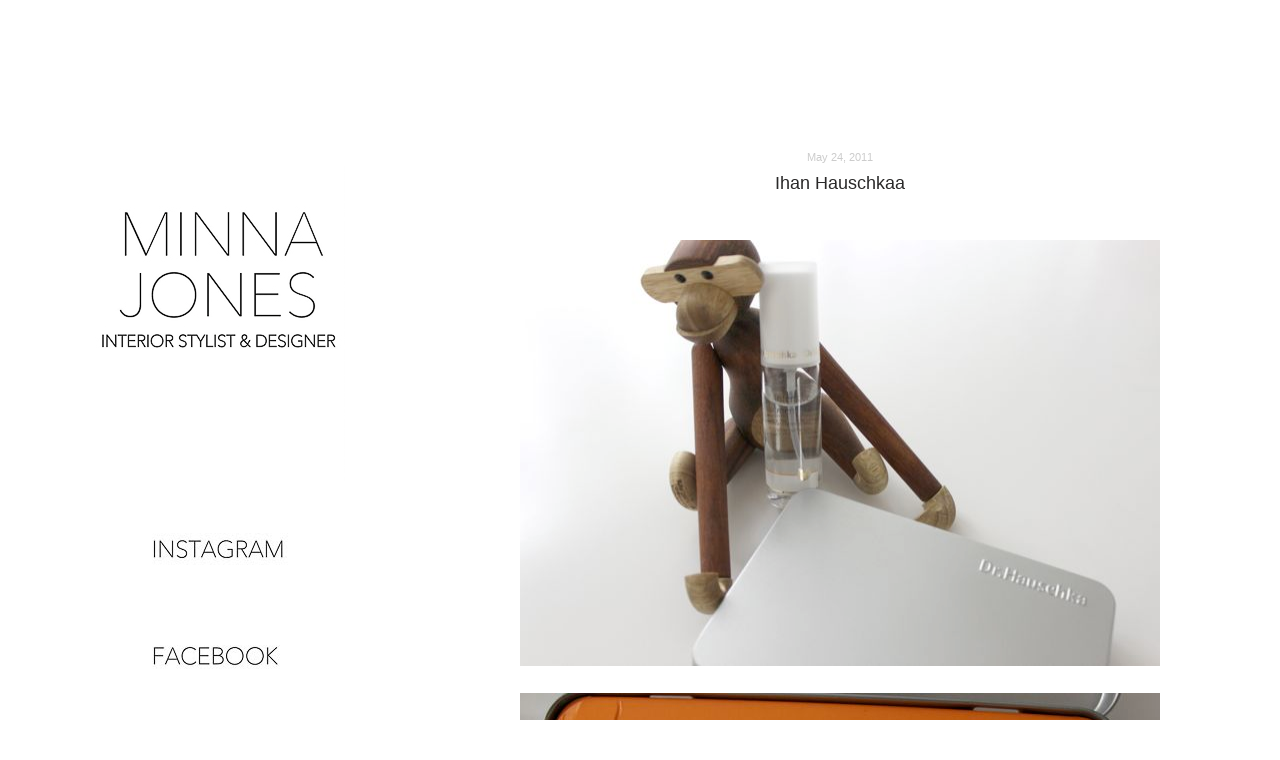

--- FILE ---
content_type: text/html; charset=UTF-8
request_url: http://www.minnajones.com/2011/05/ihan-hauschkaa.html
body_size: 13671
content:
<!DOCTYPE html>
<html class='v2' dir='ltr' xmlns='http://www.w3.org/1999/xhtml' xmlns:b='http://www.google.com/2005/gml/b' xmlns:data='http://www.google.com/2005/gml/data' xmlns:expr='http://www.google.com/2005/gml/expr'>
<head>
<link href='https://www.blogger.com/static/v1/widgets/335934321-css_bundle_v2.css' rel='stylesheet' type='text/css'/>
<meta content='width=1100' name='viewport'/>
<meta content='text/html; charset=UTF-8' http-equiv='Content-Type'/>
<meta content='blogger' name='generator'/>
<link href='http://www.minnajones.com/favicon.ico' rel='icon' type='image/x-icon'/>
<link href='http://www.minnajones.com/2011/05/ihan-hauschkaa.html' rel='canonical'/>
<link rel="alternate" type="application/atom+xml" title="Minna Jones - Atom" href="http://www.minnajones.com/feeds/posts/default" />
<link rel="alternate" type="application/rss+xml" title="Minna Jones - RSS" href="http://www.minnajones.com/feeds/posts/default?alt=rss" />
<link rel="service.post" type="application/atom+xml" title="Minna Jones - Atom" href="https://www.blogger.com/feeds/7380181807282693938/posts/default" />

<link rel="alternate" type="application/atom+xml" title="Minna Jones - Atom" href="http://www.minnajones.com/feeds/6404105196142350037/comments/default" />
<!--Can't find substitution for tag [blog.ieCssRetrofitLinks]-->
<link href='https://blogger.googleusercontent.com/img/b/R29vZ2xl/AVvXsEj1kG9GSYzXkC3egvXm-OZHZH-4QqUQArQVolVoY2shTv4AgL4g_qSF2UUZ03DhN4s8LKtAKTVcJIpI0AeuqPARtSuXwLqWmcY8eNiK6SbhVRa56db601k9eEdgmCEYPvcTWjTWfSGgimx0/s640/IMG_7294.jpg' rel='image_src'/>
<meta content='http://www.minnajones.com/2011/05/ihan-hauschkaa.html' property='og:url'/>
<meta content='Ihan Hauschkaa' property='og:title'/>
<meta content='   Minulle tupsahti postissa Dr. Hausckan tuotteita. Hetki piti ravistella tuota pikku palloa hartioiden välissä, sitten muistin Lilyn testi...' property='og:description'/>
<meta content='https://blogger.googleusercontent.com/img/b/R29vZ2xl/AVvXsEj1kG9GSYzXkC3egvXm-OZHZH-4QqUQArQVolVoY2shTv4AgL4g_qSF2UUZ03DhN4s8LKtAKTVcJIpI0AeuqPARtSuXwLqWmcY8eNiK6SbhVRa56db601k9eEdgmCEYPvcTWjTWfSGgimx0/w1200-h630-p-k-no-nu/IMG_7294.jpg' property='og:image'/>
<title>Minna Jones: Ihan Hauschkaa</title>
<style id='page-skin-1' type='text/css'><!--
/*
-----------------------------------------------
Blogger Template Style
Name:     Simple
Designer: Josh Peterson
URL:      www.noaesthetic.com
----------------------------------------------- */
/* Variable definitions
====================
<Variable name="keycolor" description="Main Color" type="color" default="#66bbdd"/>
<Group description="Page Text" selector="body">
<Variable name="body.font" description="Font" type="font"
default="normal normal 12px Arial, Tahoma, Helvetica, FreeSans, sans-serif"/>
<Variable name="body.text.color" description="Text Color" type="color" default="#222222"/>
</Group>
<Group description="Backgrounds" selector=".body-fauxcolumns-outer">
<Variable name="body.background.color" description="Outer Background" type="color" default="#66bbdd"/>
<Variable name="content.background.color" description="Main Background" type="color" default="#ffffff"/>
<Variable name="header.background.color" description="Header Background" type="color" default="transparent"/>
</Group>
<Group description="Links" selector=".main-outer">
<Variable name="link.color" description="Link Color" type="color" default="#2288bb"/>
<Variable name="link.visited.color" description="Visited Color" type="color" default="#888888"/>
<Variable name="link.hover.color" description="Hover Color" type="color" default="#33aaff"/>
</Group>
<Group description="Blog Title" selector=".header h1">
<Variable name="header.font" description="Font" type="font"
default="normal normal 60px Arial, Tahoma, Helvetica, FreeSans, sans-serif"/>
<Variable name="header.text.color" description="Title Color" type="color" default="#3399bb" />
</Group>
<Group description="Blog Description" selector=".header .description">
<Variable name="description.text.color" description="Description Color" type="color"
default="#777777" />
</Group>
<Group description="Tabs Text" selector=".tabs-inner .widget li a">
<Variable name="tabs.font" description="Font" type="font"
default="normal normal 14px Arial, Tahoma, Helvetica, FreeSans, sans-serif"/>
<Variable name="tabs.text.color" description="Text Color" type="color" default="#999999"/>
<Variable name="tabs.selected.text.color" description="Selected Color" type="color" default="#000000"/>
</Group>
<Group description="Tabs Background" selector=".tabs-outer .PageList">
<Variable name="tabs.background.color" description="Background Color" type="color" default="#f5f5f5"/>
<Variable name="tabs.selected.background.color" description="Selected Color" type="color" default="#eeeeee"/>
</Group>
<Group description="Post Title" selector="h3.post-title, .comments h4">
<Variable name="post.title.font" description="Font" type="font"
default="normal normal 22px Arial, Tahoma, Helvetica, FreeSans, sans-serif"/>
</Group>
<Group description="Date Header" selector=".date-header">
<Variable name="date.header.color" description="Text Color" type="color"
default="#2a2929"/>
<Variable name="date.header.background.color" description="Background Color" type="color"
default="transparent"/>
</Group>
<Group description="Post Footer" selector=".post-footer">
<Variable name="post.footer.text.color" description="Text Color" type="color" default="#666666"/>
<Variable name="post.footer.background.color" description="Background Color" type="color"
default="#f9f9f9"/>
<Variable name="post.footer.border.color" description="Shadow Color" type="color" default="#eeeeee"/>
</Group>
<Group description="Gadgets" selector="h2">
<Variable name="widget.title.font" description="Title Font" type="font"
default="normal bold 11px Arial, Tahoma, Helvetica, FreeSans, sans-serif"/>
<Variable name="widget.title.text.color" description="Title Color" type="color" default="#000000"/>
<Variable name="widget.alternate.text.color" description="Alternate Color" type="color" default="#999999"/>
</Group>
<Group description="Images" selector=".main-inner">
<Variable name="image.background.color" description="Background Color" type="color" default="#ffffff"/>
<Variable name="image.border.color" description="Border Color" type="color" default="#eeeeee"/>
<Variable name="image.text.color" description="Caption Text Color" type="color" default="#2a2929"/>
</Group>
<Group description="Accents" selector=".content-inner">
<Variable name="body.rule.color" description="Separator Line Color" type="color" default="#eeeeee"/>
<Variable name="tabs.border.color" description="Tabs Border Color" type="color" default="transparent"/>
</Group>
<Variable name="body.background" description="Body Background" type="background"
color="transparent" default="$(color) none repeat scroll top left"/>
<Variable name="body.background.override" description="Body Background Override" type="string" default=""/>
<Variable name="body.background.gradient.cap" description="Body Gradient Cap" type="url"
default="url(//www.blogblog.com/1kt/simple/gradients_light.png)"/>
<Variable name="body.background.gradient.tile" description="Body Gradient Tile" type="url"
default="url(//www.blogblog.com/1kt/simple/body_gradient_tile_light.png)"/>
<Variable name="content.background.color.selector" description="Content Background Color Selector" type="string" default=".content-inner"/>
<Variable name="content.padding" description="Content Padding" type="length" default="10px"/>
<Variable name="content.padding.horizontal" description="Content Horizontal Padding" type="length" default="10px"/>
<Variable name="content.shadow.spread" description="Content Shadow Spread" type="length" default="40px"/>
<Variable name="content.shadow.spread.webkit" description="Content Shadow Spread (WebKit)" type="length" default="5px"/>
<Variable name="content.shadow.spread.ie" description="Content Shadow Spread (IE)" type="length" default="10px"/>
<Variable name="main.border.width" description="Main Border Width" type="length" default="0"/>
<Variable name="header.background.gradient" description="Header Gradient" type="url" default="none"/>
<Variable name="header.shadow.offset.left" description="Header Shadow Offset Left" type="length" default="-1px"/>
<Variable name="header.shadow.offset.top" description="Header Shadow Offset Top" type="length" default="-1px"/>
<Variable name="header.shadow.spread" description="Header Shadow Spread" type="length" default="1px"/>
<Variable name="header.padding" description="Header Padding" type="length" default="30px"/>
<Variable name="header.border.size" description="Header Border Size" type="length" default="1px"/>
<Variable name="header.bottom.border.size" description="Header Bottom Border Size" type="length" default="1px"/>
<Variable name="header.border.horizontalsize" description="Header Horizontal Border Size" type="length" default="0"/>
<Variable name="description.text.size" description="Description Text Size" type="string" default="140%"/>
<Variable name="tabs.margin.top" description="Tabs Margin Top" type="length" default="0" />
<Variable name="tabs.margin.side" description="Tabs Side Margin" type="length" default="30px" />
<Variable name="tabs.background.gradient" description="Tabs Background Gradient" type="url"
default="url(//www.blogblog.com/1kt/simple/gradients_light.png)"/>
<Variable name="tabs.border.width" description="Tabs Border Width" type="length" default="1px"/>
<Variable name="tabs.bevel.border.width" description="Tabs Bevel Border Width" type="length" default="1px"/>
<Variable name="date.header.padding" description="Date Header Padding" type="string" default="inherit"/>
<Variable name="date.header.letterspacing" description="Date Header Letter Spacing" type="string" default="inherit"/>
<Variable name="date.header.margin" description="Date Header Margin" type="string" default="inherit"/>
<Variable name="post.margin.bottom" description="Post Bottom Margin" type="length" default="25px"/>
<Variable name="image.border.small.size" description="Image Border Small Size" type="length" default="2px"/>
<Variable name="image.border.large.size" description="Image Border Large Size" type="length" default="5px"/>
<Variable name="page.width.selector" description="Page Width Selector" type="string" default=".region-inner"/>
<Variable name="page.width" description="Page Width" type="string" default="auto"/>
<Variable name="main.section.margin" description="Main Section Margin" type="length" default="15px"/>
<Variable name="main.padding" description="Main Padding" type="length" default="15px"/>
<Variable name="main.padding.top" description="Main Padding Top" type="length" default="30px"/>
<Variable name="main.padding.bottom" description="Main Padding Bottom" type="length" default="30px"/>
<Variable name="paging.background"
color="transparent"
description="Background of blog paging area" type="background"
default="transparent none no-repeat scroll top center"/>
<Variable name="footer.bevel" description="Bevel border length of footer" type="length" default="0"/>
<Variable name="mobile.background.overlay" description="Mobile Background Overlay" type="string"
default="transparent none repeat scroll top left"/>
<Variable name="mobile.background.size" description="Mobile Background Size" type="string" default="auto"/>
<Variable name="mobile.button.color" description="Mobile Button Color" type="color" default="#ffffff" />
<Variable name="startSide" description="Side where text starts in blog language" type="automatic" default="left"/>
<Variable name="endSide" description="Side where text ends in blog language" type="automatic" default="right"/>
*/
/* Content
----------------------------------------------- */
body {
font: normal normal 11px Arial, Tahoma, Helvetica, FreeSans, sans-serif;
color: #2a2929;
background: transparent none repeat scroll top left;
}
html body .region-inner {
min-width: 0;
max-width: 100%;
width: auto;
text-align:center;
}
a:link {
text-decoration:none;
color: #393939;
}
a:visited {
text-decoration:none;
color: #393939;
}
a:hover {
text-decoration:underline;
color: #393939;
}
.body-fauxcolumn-outer .fauxcolumn-inner {
background: transparent none repeat scroll top left;
_background-image: none;
}
.body-fauxcolumn-outer .cap-top {
position: absolute;
z-index: 1;
height: 400px;
width: 100%;
background: transparent none repeat scroll top left;
}
.body-fauxcolumn-outer .cap-top .cap-left {
width: 100%;
background: transparent none repeat-x scroll top left;
_background-image: none;
}
margin-bottom: 8px;
}
.content-inner {
padding: 10px 40px;
}
.content-inner {
background-color: transparent;
}
/* Header
----------------------------------------------- */
.header-outer {
margin-left:200x;
text-align:center;
}
.Header h1 {
font: normal normal 10px 'Trebuchet MS',Trebuchet,Verdana,sans-serif;
color: #ffffff;
text-shadow: 0 0 0 rgba(0, 0, 0, .0);
text-align:center;
}
.Header h1 a {
color: #ffffff;
text-align:center;
}
.Header .description {
font-size: 18px;
color: #000000;
}
.header-inner .Header .titlewrapper {
padding: 20px 0;
}
.header-inner .Header .descriptionwrapper {
padding: 20 0;
}
/* Tabs
----------------------------------------------- */
.tabs-inner .section:first-child {
border-top: 0 solid transparent;
}
.tabs-inner .section:first-child ul {
margin-top: -1px;
border-top: 1px solid transparent;
border-left: 1px solid transparent;
border-right: 1px solid transparent;
}
.tabs-inner .widget ul {
background: transparent none repeat-x scroll 0 -800px;
_background-image: none;
border-bottom: 1px solid transparent;
margin-top: 0;
margin-left: -30px;
margin-right: -30px;
}
.tabs-inner .widget li a {
display: inline-block;
padding: .1em 1em;
font: normal normal 12px Arial, Tahoma, Helvetica, FreeSans, sans-serif;
color: #393939;
border-left: 1px solid transparent;
border-right: 1px solid transparent;
}
.tabs-inner .widget li:first-child a {
border-left: none;
}
.tabs-inner .widget li.selected a, .tabs-inner .widget li a:hover {
color: #393939;
background-color: #ffffff;
text-decoration: none;
}
/* Columns
----------------------------------------------- */
.main-outer {
border-top: 0 solid transparent;
border-bottom 1px solid #000000;
}
.fauxcolumn-left-outer .fauxcolumn-inner {
}
.fauxcolumn-right-outer .fauxcolumn-inner {
}
/* Headings
----------------------------------------------- */
h2 {
margin: 0 0 1em 0;
text-align:center;
font: normal normal 11px Arial, Tahoma, Helvetica, FreeSans, sans-serif;
color: #2a2929;
text-align:center;
}
/* Widgets
----------------------------------------------- */
.widget .zippy {
color: #2a2929;
}
.widget .popular-posts ul {
list-style: none;
text-align:center;
}
/* Posts
----------------------------------------------- */
.date-header span {
background-color: #ffffff;
color: #cccccc;
padding: 0.5px;
letter-spacing: 1.0;
margin: inherit;
text-align:center;
border-bottom 1px solid #000000;
}
.main-inner {
padding-top: 35px;
padding-bottom: 65px;
}
.main-inner .column-center-inner {
padding: 0 0;
}
.main-inner .column-center-inner .section {
margin: 0 1em;
}
.post {
margin: 0 0 120px;
padding bottom: 120px;
text-align:center;
}
h3.post-title, .comments h4 {
font: normal normal 18px Arial, Tahoma, Helvetica, FreeSans, sans-serif;
margin: .45em 0 0;
}
.post-body {
font-size: 110%;
line-height: 1.6;
position: relative;
}
.post-body img, .post-body .tr-caption-container, .Profile img, .Image img,
.BlogList .item-thumbnail img {
padding: 0.1px;
background: transparent;
border: 0.1px solid transparent;
}
.post-body img, .post-body .tr-caption-container {
padding: 0.1px;
}
.post-body .tr-caption-container {
color: transparent;
}
.post-body .tr-caption-container img {
padding: 0.1px;
background: transparent;
border: none;
}
.post-header {
margin: 0 0 2.1em;
line-height: 1.4;
font-size: 110%;
}
.post-footer {
margin: 3px -1px 0;
padding: 10px 30px;
color: #2a2929;
background-color: transparent;
border-bottom: 1px solid #000000;
line-height: 1.6;
font-size: 110%;
}
#comments .comment-author {
padding-top: 4.5em;
border-top: 1px solid transparent;
background-position: 0 1.5em;
}
#comments .comment-author:first-child {
padding-top: 2;
border-top: 2;
}
.avatar-image-container {
margin: .2em 0 0;
}
#comments .avatar-image-container img {
border: 0.5px solid transparent;
}
/* Comments
----------------------------------------------- */
.comments .comments-content .icon.blog-author {
background-repeat: no-repeat;
background-image: url([data-uri]);
}
.comments .comments-content .loadmore a {
border-top: 1px solid #2a2929;
border-bottom: 0.1px solid #000000;
}
.comments .comment-thread.inline-thread {
background-color: transparent;
}
.comments .continue {
border-top: 2px solid #2a2929;
}
/* Accents
---------------------------------------------- */
.section-columns td.columns-cell {
border-left: 1px solid transparent;
}
.blog-pager {
background: transparent url(//www.blogblog.com/1kt/simple/paging_dot.png) repeat-x scroll top center;
}
.blog-pager-older-link, .home-link,
.blog-pager-newer-link {
background-color: transparent;
padding: 2px;
}
.footer-outer {
line-height: 1.1px;
;
}
/* Mobile
----------------------------------------------- */
body.mobile  {
background-size: auto;
}
.mobile .body-fauxcolumn-outer {
background: transparent none repeat scroll top left;
}
.mobile .body-fauxcolumn-outer .cap-top {
background-size: 100% auto;
}
.mobile .content-outer {
-webkit-box-shadow: 0 0 3px rgba(0, 0, 0, .0);
box-shadow: 0 0 3px rgba(0, 0, 0, .0);
}
body.mobile .AdSense {
margin: 0 -0;
}
.mobile .tabs-inner .widget ul {
margin-left: 0;
margin-right: 0;
}
.mobile .post {
margin: 0;
}
.mobile .main-inner .column-center-inner .section {
margin: 0;
}
.mobile .date-header span {
padding: 0.1em 10px;
margin: 0 -10px;
}
.mobile h3.post-title {
margin: 0;
}
.mobile .blog-pager {
background: transparent none no-repeat scroll top center;
}
.mobile .footer-outer {
border-top: none;
}
.mobile .main-inner, .mobile .footer-inner {
background-color: transparent;
}
.mobile-index-contents {
color: #2a2929;
}
.mobile-link-button {
background-color: #393939;
}
.mobile-link-button a:link, .mobile-link-button a:visited {
color: #666666;
}
.mobile .tabs-inner .section:first-child {
border-top: none;
}
.mobile .tabs-inner .PageList .widget-content {
background-color: #ffffff;
color: #393939;
border-top: 1px solid transparent;
border-bottom: 1px solid transparent;
}
.mobile .tabs-inner .PageList .widget-content .pagelist-arrow {
border-left: 1px solid transparent;
}

--></style>
<style id='template-skin-1' type='text/css'><!--
body {
min-width: 1260px;
}
.content-outer, .content-fauxcolumn-outer, .region-inner {
min-width: 1260px;
max-width: 1260px;
_width: 1260px;
}
.main-inner .columns {
padding-left: 400px;
padding-right: 0px;
}
.main-inner .fauxcolumn-center-outer {
left: 400px;
right: 0px;
/* IE6 does not respect left and right together */
_width: expression(this.parentNode.offsetWidth -
parseInt("400px") -
parseInt("0px") + 'px');
}
.main-inner .fauxcolumn-left-outer {
width: 400px;
}
.main-inner .fauxcolumn-right-outer {
width: 0px;
}
.main-inner .column-left-outer {
width: 400px;
right: 100%;
margin-left: -400px;
}
.main-inner .column-right-outer {
width: 0px;
margin-right: -0px;
}
#layout {
min-width: 0;
}
#layout .content-outer {
min-width: 0;
width: 800px;
}
#layout .region-inner {
min-width: 0;
width: auto;
}
--></style>
<script type='text/javascript'>
        (function(i,s,o,g,r,a,m){i['GoogleAnalyticsObject']=r;i[r]=i[r]||function(){
        (i[r].q=i[r].q||[]).push(arguments)},i[r].l=1*new Date();a=s.createElement(o),
        m=s.getElementsByTagName(o)[0];a.async=1;a.src=g;m.parentNode.insertBefore(a,m)
        })(window,document,'script','https://www.google-analytics.com/analytics.js','ga');
        ga('create', 'UA-24298394-1', 'auto', 'blogger');
        ga('blogger.send', 'pageview');
      </script>
<link href='https://www.blogger.com/dyn-css/authorization.css?targetBlogID=7380181807282693938&amp;zx=14311443-1ad4-47f3-880d-8d8f9ea4aa4b' media='none' onload='if(media!=&#39;all&#39;)media=&#39;all&#39;' rel='stylesheet'/><noscript><link href='https://www.blogger.com/dyn-css/authorization.css?targetBlogID=7380181807282693938&amp;zx=14311443-1ad4-47f3-880d-8d8f9ea4aa4b' rel='stylesheet'/></noscript>
<meta name='google-adsense-platform-account' content='ca-host-pub-1556223355139109'/>
<meta name='google-adsense-platform-domain' content='blogspot.com'/>

</head>
<body class='loading'>
<div class='navbar no-items section' id='navbar'>
</div>
<div class='body-fauxcolumns'>
<div class='fauxcolumn-outer body-fauxcolumn-outer'>
<div class='cap-top'>
<div class='cap-left'></div>
<div class='cap-right'></div>
</div>
<div class='fauxborder-left'>
<div class='fauxborder-right'></div>
<div class='fauxcolumn-inner'>
</div>
</div>
<div class='cap-bottom'>
<div class='cap-left'></div>
<div class='cap-right'></div>
</div>
</div>
</div>
<div class='content'>
<div class='content-fauxcolumns'>
<div class='fauxcolumn-outer content-fauxcolumn-outer'>
<div class='cap-top'>
<div class='cap-left'></div>
<div class='cap-right'></div>
</div>
<div class='fauxborder-left'>
<div class='fauxborder-right'></div>
<div class='fauxcolumn-inner'>
</div>
</div>
<div class='cap-bottom'>
<div class='cap-left'></div>
<div class='cap-right'></div>
</div>
</div>
</div>
<div class='content-outer'>
<div class='content-cap-top cap-top'>
<div class='cap-left'></div>
<div class='cap-right'></div>
</div>
<div class='fauxborder-left content-fauxborder-left'>
<div class='fauxborder-right content-fauxborder-right'></div>
<div class='content-inner'>
<header>
<div class='header-outer'>
<div class='header-cap-top cap-top'>
<div class='cap-left'></div>
<div class='cap-right'></div>
</div>
<div class='fauxborder-left header-fauxborder-left'>
<div class='fauxborder-right header-fauxborder-right'></div>
<div class='region-inner header-inner'>
<div class='header no-items section' id='header'></div>
</div>
</div>
<div class='header-cap-bottom cap-bottom'>
<div class='cap-left'></div>
<div class='cap-right'></div>
</div>
</div>
</header>
<div class='tabs-outer'>
<div class='tabs-cap-top cap-top'>
<div class='cap-left'></div>
<div class='cap-right'></div>
</div>
<div class='fauxborder-left tabs-fauxborder-left'>
<div class='fauxborder-right tabs-fauxborder-right'></div>
<div class='region-inner tabs-inner'>
<div class='tabs no-items section' id='crosscol'></div>
<div class='tabs no-items section' id='crosscol-overflow'></div>
</div>
</div>
<div class='tabs-cap-bottom cap-bottom'>
<div class='cap-left'></div>
<div class='cap-right'></div>
</div>
</div>
<div class='main-outer'>
<div class='main-cap-top cap-top'>
<div class='cap-left'></div>
<div class='cap-right'></div>
</div>
<div class='fauxborder-left main-fauxborder-left'>
<div class='fauxborder-right main-fauxborder-right'></div>
<div class='region-inner main-inner'>
<div class='columns fauxcolumns'>
<div class='fauxcolumn-outer fauxcolumn-center-outer'>
<div class='cap-top'>
<div class='cap-left'></div>
<div class='cap-right'></div>
</div>
<div class='fauxborder-left'>
<div class='fauxborder-right'></div>
<div class='fauxcolumn-inner'>
</div>
</div>
<div class='cap-bottom'>
<div class='cap-left'></div>
<div class='cap-right'></div>
</div>
</div>
<div class='fauxcolumn-outer fauxcolumn-left-outer'>
<div class='cap-top'>
<div class='cap-left'></div>
<div class='cap-right'></div>
</div>
<div class='fauxborder-left'>
<div class='fauxborder-right'></div>
<div class='fauxcolumn-inner'>
</div>
</div>
<div class='cap-bottom'>
<div class='cap-left'></div>
<div class='cap-right'></div>
</div>
</div>
<div class='fauxcolumn-outer fauxcolumn-right-outer'>
<div class='cap-top'>
<div class='cap-left'></div>
<div class='cap-right'></div>
</div>
<div class='fauxborder-left'>
<div class='fauxborder-right'></div>
<div class='fauxcolumn-inner'>
</div>
</div>
<div class='cap-bottom'>
<div class='cap-left'></div>
<div class='cap-right'></div>
</div>
</div>
<!-- corrects IE6 width calculation -->
<div class='columns-inner'>
<div class='column-center-outer'>
<div class='column-center-inner'>
<div class='main section' id='main'><div class='widget Text' data-version='1' id='Text3'>
<div class='widget-content'>
<span =""  style="color:white;">o</span><div><span =""  style="color:white;">o</span></div><div><br /></div>
</div>
<div class='clear'></div>
</div><div class='widget Blog' data-version='1' id='Blog1'>
<div class='blog-posts hfeed'>

          <div class="date-outer">
        
<h2 class='date-header'><span>May 24, 2011</span></h2>

          <div class="date-posts">
        
<div class='post-outer'>
<div class='post hentry' itemprop='blogPost' itemscope='itemscope' itemtype='http://schema.org/BlogPosting'>
<meta content='https://blogger.googleusercontent.com/img/b/R29vZ2xl/AVvXsEj1kG9GSYzXkC3egvXm-OZHZH-4QqUQArQVolVoY2shTv4AgL4g_qSF2UUZ03DhN4s8LKtAKTVcJIpI0AeuqPARtSuXwLqWmcY8eNiK6SbhVRa56db601k9eEdgmCEYPvcTWjTWfSGgimx0/s640/IMG_7294.jpg' itemprop='image_url'/>
<meta content='7380181807282693938' itemprop='blogId'/>
<meta content='6404105196142350037' itemprop='postId'/>
<a name='6404105196142350037'></a>
<h3 class='post-title entry-title' itemprop='name'>
Ihan Hauschkaa
</h3>
<div class='post-header'>
<div class='post-header-line-1'></div>
</div>
<div class='post-body entry-content' id='post-body-6404105196142350037' itemprop='description articleBody'>
<div class="separator" style="clear: both; text-align: center;"></div><br />
<div class="separator" style="clear: both; text-align: center;"><a href="https://blogger.googleusercontent.com/img/b/R29vZ2xl/AVvXsEj1kG9GSYzXkC3egvXm-OZHZH-4QqUQArQVolVoY2shTv4AgL4g_qSF2UUZ03DhN4s8LKtAKTVcJIpI0AeuqPARtSuXwLqWmcY8eNiK6SbhVRa56db601k9eEdgmCEYPvcTWjTWfSGgimx0/s1600/IMG_7294.jpg" imageanchor="1" style="margin-left: 1em; margin-right: 1em;"><img border="0" height="426" src="https://blogger.googleusercontent.com/img/b/R29vZ2xl/AVvXsEj1kG9GSYzXkC3egvXm-OZHZH-4QqUQArQVolVoY2shTv4AgL4g_qSF2UUZ03DhN4s8LKtAKTVcJIpI0AeuqPARtSuXwLqWmcY8eNiK6SbhVRa56db601k9eEdgmCEYPvcTWjTWfSGgimx0/s640/IMG_7294.jpg" width="640" /></a></div><br />
<div class="separator" style="clear: both; text-align: center;"><a href="https://blogger.googleusercontent.com/img/b/R29vZ2xl/AVvXsEiK5R93X8wODwa4sy79oyPmo8l5fSa0S_OKBpSjH7B5eb1zdIl4OS_a5pmTudo1juWBRE4fan94q32QoCBm-6thwmsoJgkXrTcET-Qyag2-vtF4swdQkuvzHJMSmBm8SaWwCwtxXbqmgFRk/s1600/IMG_7300.jpg" imageanchor="1" style="margin-left: 1em; margin-right: 1em;"><img border="0" height="426" src="https://blogger.googleusercontent.com/img/b/R29vZ2xl/AVvXsEiK5R93X8wODwa4sy79oyPmo8l5fSa0S_OKBpSjH7B5eb1zdIl4OS_a5pmTudo1juWBRE4fan94q32QoCBm-6thwmsoJgkXrTcET-Qyag2-vtF4swdQkuvzHJMSmBm8SaWwCwtxXbqmgFRk/s640/IMG_7300.jpg" width="640" /></a></div><div class="separator" style="clear: both; text-align: center;"><br />
</div><div class="separator" style="clear: both; text-align: justify;">Minulle tupsahti postissa Dr. Hausckan tuotteita. Hetki piti ravistella tuota pikku palloa hartioiden välissä, sitten muistin <a href="http://www.lily.fi/palsta/dr-hauschka">Lilyn testiryhmäkyselyn</a>&nbsp;johon ohimennen vastasin. Nyt vaan testailemaan, tosin osa on jo entuudesta tuttuja. Kannattaa käydä kokeilemassa onnea, jos siis pitää luonnonkosmetiikasta ilman säilöntaaineita.</div><div class="separator" style="clear: both; text-align: justify;"><br />
</div><div class="separator" style="clear: both; text-align: justify;">---------</div><div class="separator" style="clear: both; text-align: justify;"><br />
</div><div class="separator" style="clear: both; text-align: justify;">I managed to get in to &nbsp;Dr Hauscka cosmetic&#180;s test group. I have really dry and sensitive skin. They sended me these &nbsp;so now just testing...&nbsp;</div><div class="separator" style="clear: both; text-align: justify;"><br />
</div>
<div style='clear: both;'></div>
</div>
<div class='post-footer'>
<div class='post-footer-line post-footer-line-1'><span class='post-author vcard'>
</span>
<span class='post-timestamp'>
</span>
<span class='post-comment-link'>
</span>
<span class='post-icons'>
</span>
<span class='post-backlinks post-comment-link'>
</span>
</div>
<div class='post-footer-line post-footer-line-2'><span class='post-labels'>
Tunnisteet:
<a href='http://www.minnajones.com/search/label/cosmetics' rel='tag'>cosmetics</a>
</span>
</div>
<div class='post-footer-line post-footer-line-3'></div>
</div>
</div>
<div class='comments' id='comments'>
<a name='comments'></a>
<h4>2 comments:</h4>
<div class='comments-content'>
<script async='async' src='' type='text/javascript'></script>
<script type='text/javascript'>
    (function() {
      var items = null;
      var msgs = null;
      var config = {};

// <![CDATA[
      var cursor = null;
      if (items && items.length > 0) {
        cursor = parseInt(items[items.length - 1].timestamp) + 1;
      }

      var bodyFromEntry = function(entry) {
        var text = (entry &&
                    ((entry.content && entry.content.$t) ||
                     (entry.summary && entry.summary.$t))) ||
            '';
        if (entry && entry.gd$extendedProperty) {
          for (var k in entry.gd$extendedProperty) {
            if (entry.gd$extendedProperty[k].name == 'blogger.contentRemoved') {
              return '<span class="deleted-comment">' + text + '</span>';
            }
          }
        }
        return text;
      }

      var parse = function(data) {
        cursor = null;
        var comments = [];
        if (data && data.feed && data.feed.entry) {
          for (var i = 0, entry; entry = data.feed.entry[i]; i++) {
            var comment = {};
            // comment ID, parsed out of the original id format
            var id = /blog-(\d+).post-(\d+)/.exec(entry.id.$t);
            comment.id = id ? id[2] : null;
            comment.body = bodyFromEntry(entry);
            comment.timestamp = Date.parse(entry.published.$t) + '';
            if (entry.author && entry.author.constructor === Array) {
              var auth = entry.author[0];
              if (auth) {
                comment.author = {
                  name: (auth.name ? auth.name.$t : undefined),
                  profileUrl: (auth.uri ? auth.uri.$t : undefined),
                  avatarUrl: (auth.gd$image ? auth.gd$image.src : undefined)
                };
              }
            }
            if (entry.link) {
              if (entry.link[2]) {
                comment.link = comment.permalink = entry.link[2].href;
              }
              if (entry.link[3]) {
                var pid = /.*comments\/default\/(\d+)\?.*/.exec(entry.link[3].href);
                if (pid && pid[1]) {
                  comment.parentId = pid[1];
                }
              }
            }
            comment.deleteclass = 'item-control blog-admin';
            if (entry.gd$extendedProperty) {
              for (var k in entry.gd$extendedProperty) {
                if (entry.gd$extendedProperty[k].name == 'blogger.itemClass') {
                  comment.deleteclass += ' ' + entry.gd$extendedProperty[k].value;
                } else if (entry.gd$extendedProperty[k].name == 'blogger.displayTime') {
                  comment.displayTime = entry.gd$extendedProperty[k].value;
                }
              }
            }
            comments.push(comment);
          }
        }
        return comments;
      };

      var paginator = function(callback) {
        if (hasMore()) {
          var url = config.feed + '?alt=json&v=2&orderby=published&reverse=false&max-results=50';
          if (cursor) {
            url += '&published-min=' + new Date(cursor).toISOString();
          }
          window.bloggercomments = function(data) {
            var parsed = parse(data);
            cursor = parsed.length < 50 ? null
                : parseInt(parsed[parsed.length - 1].timestamp) + 1
            callback(parsed);
            window.bloggercomments = null;
          }
          url += '&callback=bloggercomments';
          var script = document.createElement('script');
          script.type = 'text/javascript';
          script.src = url;
          document.getElementsByTagName('head')[0].appendChild(script);
        }
      };
      var hasMore = function() {
        return !!cursor;
      };
      var getMeta = function(key, comment) {
        if ('iswriter' == key) {
          var matches = !!comment.author
              && comment.author.name == config.authorName
              && comment.author.profileUrl == config.authorUrl;
          return matches ? 'true' : '';
        } else if ('deletelink' == key) {
          return config.baseUri + '/comment/delete/'
               + config.blogId + '/' + comment.id;
        } else if ('deleteclass' == key) {
          return comment.deleteclass;
        }
        return '';
      };

      var replybox = null;
      var replyUrlParts = null;
      var replyParent = undefined;

      var onReply = function(commentId, domId) {
        if (replybox == null) {
          // lazily cache replybox, and adjust to suit this style:
          replybox = document.getElementById('comment-editor');
          if (replybox != null) {
            replybox.height = '250px';
            replybox.style.display = 'block';
            replyUrlParts = replybox.src.split('#');
          }
        }
        if (replybox && (commentId !== replyParent)) {
          replybox.src = '';
          document.getElementById(domId).insertBefore(replybox, null);
          replybox.src = replyUrlParts[0]
              + (commentId ? '&parentID=' + commentId : '')
              + '#' + replyUrlParts[1];
          replyParent = commentId;
        }
      };

      var hash = (window.location.hash || '#').substring(1);
      var startThread, targetComment;
      if (/^comment-form_/.test(hash)) {
        startThread = hash.substring('comment-form_'.length);
      } else if (/^c[0-9]+$/.test(hash)) {
        targetComment = hash.substring(1);
      }

      // Configure commenting API:
      var configJso = {
        'maxDepth': config.maxThreadDepth
      };
      var provider = {
        'id': config.postId,
        'data': items,
        'loadNext': paginator,
        'hasMore': hasMore,
        'getMeta': getMeta,
        'onReply': onReply,
        'rendered': true,
        'initComment': targetComment,
        'initReplyThread': startThread,
        'config': configJso,
        'messages': msgs
      };

      var render = function() {
        if (window.goog && window.goog.comments) {
          var holder = document.getElementById('comment-holder');
          window.goog.comments.render(holder, provider);
        }
      };

      // render now, or queue to render when library loads:
      if (window.goog && window.goog.comments) {
        render();
      } else {
        window.goog = window.goog || {};
        window.goog.comments = window.goog.comments || {};
        window.goog.comments.loadQueue = window.goog.comments.loadQueue || [];
        window.goog.comments.loadQueue.push(render);
      }
    })();
// ]]>
  </script>
<div id='comment-holder'>
<div class="comment-thread toplevel-thread"><ol id="top-ra"><li class="comment" id="c7226199990424379657"><div class="avatar-image-container"><img src="//resources.blogblog.com/img/blank.gif" alt=""/></div><div class="comment-block"><div class="comment-header"><cite class="user"><a href="http://www.rockthathorse.com/" rel="nofollow">julia - rockthathorse</a></cite><span class="icon user "></span><span class="datetime secondary-text"><a rel="nofollow" href="http://www.minnajones.com/2011/05/ihan-hauschkaa.html?showComment=1306273985279#c7226199990424379657">25/5/11</a></span></div><p class="comment-content">Dr Hauschka is super - I use their tonic/lotion + rose cream light for years. Very happy with it.</p><span class="comment-actions secondary-text"><a class="comment-reply" target="_self" data-comment-id="7226199990424379657">Reply</a><span class="item-control blog-admin blog-admin pid-1223438786"><a target="_self" href="https://www.blogger.com/comment/delete/7380181807282693938/7226199990424379657">Delete</a></span></span></div><div class="comment-replies"><div id="c7226199990424379657-rt" class="comment-thread inline-thread hidden"><span class="thread-toggle thread-expanded"><span class="thread-arrow"></span><span class="thread-count"><a target="_self">Replies</a></span></span><ol id="c7226199990424379657-ra" class="thread-chrome thread-expanded"><div></div><div id="c7226199990424379657-continue" class="continue"><a class="comment-reply" target="_self" data-comment-id="7226199990424379657">Reply</a></div></ol></div></div><div class="comment-replybox-single" id="c7226199990424379657-ce"></div></li><li class="comment" id="c4964434574626296674"><div class="avatar-image-container"><img src="//www.blogger.com/img/blogger_logo_round_35.png" alt=""/></div><div class="comment-block"><div class="comment-header"><cite class="user"><a href="https://www.blogger.com/profile/10847092027381529864" rel="nofollow">Minna</a></cite><span class="icon user blog-author"></span><span class="datetime secondary-text"><a rel="nofollow" href="http://www.minnajones.com/2011/05/ihan-hauschkaa.html?showComment=1306325238841#c4964434574626296674">25/5/11</a></span></div><p class="comment-content">Julia: I also like it a lot : ) It&#180;s great for a super dry and sensitive skin.</p><span class="comment-actions secondary-text"><a class="comment-reply" target="_self" data-comment-id="4964434574626296674">Reply</a><span class="item-control blog-admin blog-admin pid-686799422"><a target="_self" href="https://www.blogger.com/comment/delete/7380181807282693938/4964434574626296674">Delete</a></span></span></div><div class="comment-replies"><div id="c4964434574626296674-rt" class="comment-thread inline-thread hidden"><span class="thread-toggle thread-expanded"><span class="thread-arrow"></span><span class="thread-count"><a target="_self">Replies</a></span></span><ol id="c4964434574626296674-ra" class="thread-chrome thread-expanded"><div></div><div id="c4964434574626296674-continue" class="continue"><a class="comment-reply" target="_self" data-comment-id="4964434574626296674">Reply</a></div></ol></div></div><div class="comment-replybox-single" id="c4964434574626296674-ce"></div></li></ol><div id="top-continue" class="continue"><a class="comment-reply" target="_self">Add comment</a></div><div class="comment-replybox-thread" id="top-ce"></div><div class="loadmore hidden" data-post-id="6404105196142350037"><a target="_self">Load more...</a></div></div>
</div>
</div>
<p class='comment-footer'>
<div class='comment-form'>
<a name='comment-form'></a>
<p>Kiitos kommentistasi!<br />Thank you for dropping by!</p>
<a href='https://www.blogger.com/comment/frame/7380181807282693938?po=6404105196142350037&hl=en&saa=85391&origin=http://www.minnajones.com' id='comment-editor-src'></a>
<iframe allowtransparency='true' class='blogger-iframe-colorize blogger-comment-from-post' frameborder='0' height='410px' id='comment-editor' name='comment-editor' src='' width='100%'></iframe>
<script src='https://www.blogger.com/static/v1/jsbin/2830521187-comment_from_post_iframe.js' type='text/javascript'></script>
<script type='text/javascript'>
      BLOG_CMT_createIframe('https://www.blogger.com/rpc_relay.html');
    </script>
</div>
</p>
<div id='backlinks-container'>
<div id='Blog1_backlinks-container'>
</div>
</div>
</div>
</div>

        </div></div>
      
</div>
<div class='blog-pager' id='blog-pager'>
<span id='blog-pager-newer-link'>
<a class='blog-pager-newer-link' href='http://www.minnajones.com/2011/05/hays.html' id='Blog1_blog-pager-newer-link' title='Newer Post'>Newer Post</a>
</span>
<span id='blog-pager-older-link'>
<a class='blog-pager-older-link' href='http://www.minnajones.com/2011/05/new-favorites.html' id='Blog1_blog-pager-older-link' title='Older Post'>Older Post</a>
</span>
<a class='home-link' href='http://www.minnajones.com/'>Home</a>
</div>
<div class='clear'></div>
<div class='post-feeds'>
<div class='feed-links'>
Subscribe to:
<a class='feed-link' href='http://www.minnajones.com/feeds/6404105196142350037/comments/default' target='_blank' type='application/atom+xml'>Post Comments (Atom)</a>
</div>
</div>
</div></div>
</div>
</div>
<div class='column-left-outer'>
<div class='column-left-inner'>
<aside>
<div class='sidebar section' id='sidebar-left-1'><div class='widget Text' data-version='1' id='Text2'>
<div class='widget-content'>
<div><span style="color:#ffffff;"><br class="Apple-interchange-newline" />0</span></div><div><span style="color:#ffffff;">0</span></div><span style="color:#ffffff;"><span style="font-size: 100%;">0</span>0</span>
</div>
<div class='clear'></div>
</div><div class='widget Image' data-version='1' id='Image3'>
<div class='widget-content'>
<a href='http://www.minnajones.com'>
<img alt='' height='315' id='Image3_img' src='https://blogger.googleusercontent.com/img/b/R29vZ2xl/AVvXsEhodBRcK7ojJT3EJbLX6oLp1uWiu22TGjgOXQCQWYCYm3wC_ysHA9QXtnWVP8OvgiDlG04b7wzxwHqwP0RWWMmtMa2oixBX7Ciz4pGpTmhMHRP3oEmx5VwYn4oKXZRpFNPr1cu7hLI1QTWW/s1600/Desktop28+minna+jones+_+.JPG' width='250'/>
</a>
<br/>
<span class='caption'><!-- --></span>
</div>
<div class='clear'></div>
</div><div class='widget Image' data-version='1' id='Image4'>
<div class='widget-content'>
<a href='https://www.instagram.com/minna_jones/'>
<img alt='' height='68' id='Image4_img' src='https://blogger.googleusercontent.com/img/b/R29vZ2xl/AVvXsEiExIEtUc2cV2LZE5ikVUYizi_NxnkqDX2qPjVVueg8lcZibdoAem3l2x5oN4jJWnp8G551l3MfeAH6tkzduuoj4vNUEGj1D5Yuy6y88i79OFEKZo01UT6PqKeGCBL0fJcXms0ut9k1q6o1/s210/Desktop35+kopioi+%25281%2529+minna+jones+_+IG.JPG' width='200'/>
</a>
<br/>
</div>
<div class='clear'></div>
</div><div class='widget Image' data-version='1' id='Image5'>
<div class='widget-content'>
<a href='https://www.facebook.com/timeoftheaquarius/?fref=ts'>
<img alt='' height='68' id='Image5_img' src='https://blogger.googleusercontent.com/img/b/R29vZ2xl/AVvXsEi41WkmUtZzTvUQFbYtBbJXZpQ57Qvz7zIySoFYHeCBenXoftlTFvVO_OM87VnfX93I4AHLOCS17CiSyPGVnkeRo_-OJtc_ywUdiuagNm2WPwPB0ED5oRakFndfLgRKw2OD-2-NMnRAT643/s210/Desktop35+kopioi+%25281%2529+minna+jones+_+IG_1.JPG' width='200'/>
</a>
<br/>
</div>
<div class='clear'></div>
</div><div class='widget Image' data-version='1' id='Image7'>
<div class='widget-content'>
<a href='https://fi.pinterest.com/jonesminnna/'>
<img alt='' height='68' id='Image7_img' src='https://blogger.googleusercontent.com/img/b/R29vZ2xl/AVvXsEg-ZgJEwdDishyZlvxlWCN1-Ag1OpfRdpflHJdjeH-90pxQpcKAvN__14Dml1adalAXygrrvE61fKuXnTMx6N2PDVdXF5gWNdnT1eChNPzkmIbSZfaUjFNnFGtgz96NLWMu1DfJ38KuVONd/s1600/Desktop35+kopioi+%25281%2529+minna+jones+_+HP_1.JPG' width='200'/>
</a>
<br/>
</div>
<div class='clear'></div>
</div><div class='widget Image' data-version='1' id='Image6'>
<div class='widget-content'>
<a href='http://www.jonesminna.com/'>
<img alt='' height='68' id='Image6_img' src='https://blogger.googleusercontent.com/img/b/R29vZ2xl/AVvXsEh-LnfuNUkPMl698jHWToC96LcaCD8KRPeWRGZvDRe0p9UKhiHxGN9Ji0O9WzURV3nu9ZmLJzq2cljOhyphenhyphenwMSuxNWDx7c9ASr1KRL4QED5_J2njHegXB-ir-WXAUnWzM2bnjDntAWYHggNC-/s210/Desktop35+kopioi+%25281%2529+minna+jones+_+HP.JPG' width='200'/>
</a>
<br/>
</div>
<div class='clear'></div>
</div><div class='widget Image' data-version='1' id='Image1'>
<div class='widget-content'>
<a href='http://www.minnajones.com/p/contact_8.html'>
<img alt='' height='68' id='Image1_img' src='https://blogger.googleusercontent.com/img/b/R29vZ2xl/AVvXsEiaX1nZbguJgcp1X1d6v697_cq764yFXRzJQLFts93gUGzdj7oyTh_LGAALWURQKZrc1f5MoeVyfH3Pr9781a7awso4UoZN_IIgeJXVHiL7a7EKcdWKy12-2Nu3ZMVeMpXr4z4cJGlHVsV5/s1600/Desktop35+kopioi+%25281%2529+minna+jones+_+FACE_1.JPG' width='200'/>
</a>
<br/>
</div>
<div class='clear'></div>
</div><div class='widget Text' data-version='1' id='Text1'>
<div class='widget-content'>
<span =""  style="color:white;">o</span><div><span =""  style="color:white;">o</span></div><div><span =""  style="color:white;">o</span></div><div><span style="color:#ffffff;">o</span></div><div><span style="color:#ffffff;">o</span></div><div><span style="color:#ffffff;">o</span></div><div><span style="color:#ffffff;">o</span></div>
</div>
<div class='clear'></div>
</div><div class='widget BlogSearch' data-version='1' id='BlogSearch1'>
<h2 class='title'>ETSI // SEARCH FROM THE BLOG</h2>
<div class='widget-content'>
<div id='BlogSearch1_form'>
<form action='http://www.minnajones.com/search' class='gsc-search-box' target='_top'>
<table cellpadding='0' cellspacing='0' class='gsc-search-box'>
<tbody>
<tr>
<td class='gsc-input'>
<input autocomplete='off' class='gsc-input' name='q' size='10' title='search' type='text' value=''/>
</td>
<td class='gsc-search-button'>
<input class='gsc-search-button' title='search' type='submit' value='Search'/>
</td>
</tr>
</tbody>
</table>
</form>
</div>
</div>
<div class='clear'></div>
</div></div>
</aside>
</div>
</div>
<div class='column-right-outer'>
<div class='column-right-inner'>
<aside>
</aside>
</div>
</div>
</div>
<div style='clear: both'></div>
<!-- columns -->
</div>
<!-- main -->
</div>
</div>
<div class='main-cap-bottom cap-bottom'>
<div class='cap-left'></div>
<div class='cap-right'></div>
</div>
</div>
<footer>
<div class='footer-outer'>
<div class='footer-cap-top cap-top'>
<div class='cap-left'></div>
<div class='cap-right'></div>
</div>
<div class='fauxborder-left footer-fauxborder-left'>
<div class='fauxborder-right footer-fauxborder-right'></div>
<div class='region-inner footer-inner'>
<div class='foot section' id='footer-1'><div class='widget Label' data-version='1' id='Label1'>
<div class='widget-content cloud-label-widget-content'>
<span class='label-size label-size-2'>
<a dir='ltr' href='http://www.minnajones.com/search/label/Artek'>Artek</a>
</span>
<span class='label-size label-size-2'>
<a dir='ltr' href='http://www.minnajones.com/search/label/Asun-lehti'>Asun-lehti</a>
</span>
<span class='label-size label-size-4'>
<a dir='ltr' href='http://www.minnajones.com/search/label/DIY'>DIY</a>
</span>
<span class='label-size label-size-2'>
<a dir='ltr' href='http://www.minnajones.com/search/label/Iittala'>Iittala</a>
</span>
<span class='label-size label-size-1'>
<a dir='ltr' href='http://www.minnajones.com/search/label/In%20a%20collaboration%20with'>In a collaboration with</a>
</span>
<span class='label-size label-size-1'>
<a dir='ltr' href='http://www.minnajones.com/search/label/In%20a%20collaboration%20with%20Ikea'>In a collaboration with Ikea</a>
</span>
<span class='label-size label-size-2'>
<a dir='ltr' href='http://www.minnajones.com/search/label/In%20a%20collaboration%20with%20Marimekko'>In a collaboration with Marimekko</a>
</span>
<span class='label-size label-size-3'>
<a dir='ltr' href='http://www.minnajones.com/search/label/bathroom'>bathroom</a>
</span>
<span class='label-size label-size-3'>
<a dir='ltr' href='http://www.minnajones.com/search/label/bedroom'>bedroom</a>
</span>
<span class='label-size label-size-3'>
<a dir='ltr' href='http://www.minnajones.com/search/label/christmas'>christmas</a>
</span>
<span class='label-size label-size-3'>
<a dir='ltr' href='http://www.minnajones.com/search/label/cottage'>cottage</a>
</span>
<span class='label-size label-size-5'>
<a dir='ltr' href='http://www.minnajones.com/search/label/decorate'>decorate</a>
</span>
<span class='label-size label-size-5'>
<a dir='ltr' href='http://www.minnajones.com/search/label/design'>design</a>
</span>
<span class='label-size label-size-4'>
<a dir='ltr' href='http://www.minnajones.com/search/label/design%20for%20kids'>design for kids</a>
</span>
<span class='label-size label-size-4'>
<a dir='ltr' href='http://www.minnajones.com/search/label/designers'>designers</a>
</span>
<span class='label-size label-size-4'>
<a dir='ltr' href='http://www.minnajones.com/search/label/flea%20market%20finds'>flea market finds</a>
</span>
<span class='label-size label-size-3'>
<a dir='ltr' href='http://www.minnajones.com/search/label/flowers'>flowers</a>
</span>
<span class='label-size label-size-2'>
<a dir='ltr' href='http://www.minnajones.com/search/label/gardening'>gardening</a>
</span>
<span class='label-size label-size-4'>
<a dir='ltr' href='http://www.minnajones.com/search/label/giveaway'>giveaway</a>
</span>
<span class='label-size label-size-3'>
<a dir='ltr' href='http://www.minnajones.com/search/label/graphic%20design'>graphic design</a>
</span>
<span class='label-size label-size-5'>
<a dir='ltr' href='http://www.minnajones.com/search/label/home'>home</a>
</span>
<span class='label-size label-size-1'>
<a dir='ltr' href='http://www.minnajones.com/search/label/in%20a%20co-operation%20post'>in a co-operation post</a>
</span>
<span class='label-size label-size-4'>
<a dir='ltr' href='http://www.minnajones.com/search/label/kidsroom'>kidsroom</a>
</span>
<span class='label-size label-size-3'>
<a dir='ltr' href='http://www.minnajones.com/search/label/kitchen'>kitchen</a>
</span>
<span class='label-size label-size-4'>
<a dir='ltr' href='http://www.minnajones.com/search/label/living%20room'>living room</a>
</span>
<span class='label-size label-size-3'>
<a dir='ltr' href='http://www.minnajones.com/search/label/new%20home'>new home</a>
</span>
<span class='label-size label-size-3'>
<a dir='ltr' href='http://www.minnajones.com/search/label/organize'>organize</a>
</span>
<span class='label-size label-size-3'>
<a dir='ltr' href='http://www.minnajones.com/search/label/own%20designs'>own designs</a>
</span>
<span class='label-size label-size-2'>
<a dir='ltr' href='http://www.minnajones.com/search/label/recycle'>recycle</a>
</span>
<span class='label-size label-size-4'>
<a dir='ltr' href='http://www.minnajones.com/search/label/renovate'>renovate</a>
</span>
<span class='label-size label-size-3'>
<a dir='ltr' href='http://www.minnajones.com/search/label/restore'>restore</a>
</span>
<span class='label-size label-size-2'>
<a dir='ltr' href='http://www.minnajones.com/search/label/styling'>styling</a>
</span>
<span class='label-size label-size-4'>
<a dir='ltr' href='http://www.minnajones.com/search/label/summer%20house'>summer house</a>
</span>
<span class='label-size label-size-3'>
<a dir='ltr' href='http://www.minnajones.com/search/label/vintage'>vintage</a>
</span>
<span class='label-size label-size-4'>
<a dir='ltr' href='http://www.minnajones.com/search/label/work'>work</a>
</span>
<div class='clear'></div>
</div>
</div></div>
<!-- outside of the include in order to lock Attribution widget -->
<div class='foot no-items section' id='footer-3'></div>
</div>
</div>
<div class='footer-cap-bottom cap-bottom'>
<div class='cap-left'></div>
<div class='cap-right'></div>
</div>
</div>
</footer>
<!-- content -->
</div>
</div>
<div class='content-cap-bottom cap-bottom'>
<div class='cap-left'></div>
<div class='cap-right'></div>
</div>
</div>
</div>
<script type='text/javascript'>
    window.setTimeout(function() {
        document.body.className = document.body.className.replace('loading', '');
      }, 10);
  </script>

<script type="text/javascript" src="https://www.blogger.com/static/v1/widgets/2028843038-widgets.js"></script>
<script type='text/javascript'>
window['__wavt'] = 'AOuZoY4Bn4HPOBUwx_Eg5-Smr2pddsM76A:1769010696925';_WidgetManager._Init('//www.blogger.com/rearrange?blogID\x3d7380181807282693938','//www.minnajones.com/2011/05/ihan-hauschkaa.html','7380181807282693938');
_WidgetManager._SetDataContext([{'name': 'blog', 'data': {'blogId': '7380181807282693938', 'title': 'Minna Jones', 'url': 'http://www.minnajones.com/2011/05/ihan-hauschkaa.html', 'canonicalUrl': 'http://www.minnajones.com/2011/05/ihan-hauschkaa.html', 'homepageUrl': 'http://www.minnajones.com/', 'searchUrl': 'http://www.minnajones.com/search', 'canonicalHomepageUrl': 'http://www.minnajones.com/', 'blogspotFaviconUrl': 'http://www.minnajones.com/favicon.ico', 'bloggerUrl': 'https://www.blogger.com', 'hasCustomDomain': true, 'httpsEnabled': false, 'enabledCommentProfileImages': true, 'gPlusViewType': 'FILTERED_POSTMOD', 'adultContent': false, 'analyticsAccountNumber': 'UA-24298394-1', 'encoding': 'UTF-8', 'locale': 'en', 'localeUnderscoreDelimited': 'en', 'languageDirection': 'ltr', 'isPrivate': false, 'isMobile': false, 'isMobileRequest': false, 'mobileClass': '', 'isPrivateBlog': false, 'isDynamicViewsAvailable': true, 'feedLinks': '\x3clink rel\x3d\x22alternate\x22 type\x3d\x22application/atom+xml\x22 title\x3d\x22Minna Jones - Atom\x22 href\x3d\x22http://www.minnajones.com/feeds/posts/default\x22 /\x3e\n\x3clink rel\x3d\x22alternate\x22 type\x3d\x22application/rss+xml\x22 title\x3d\x22Minna Jones - RSS\x22 href\x3d\x22http://www.minnajones.com/feeds/posts/default?alt\x3drss\x22 /\x3e\n\x3clink rel\x3d\x22service.post\x22 type\x3d\x22application/atom+xml\x22 title\x3d\x22Minna Jones - Atom\x22 href\x3d\x22https://www.blogger.com/feeds/7380181807282693938/posts/default\x22 /\x3e\n\n\x3clink rel\x3d\x22alternate\x22 type\x3d\x22application/atom+xml\x22 title\x3d\x22Minna Jones - Atom\x22 href\x3d\x22http://www.minnajones.com/feeds/6404105196142350037/comments/default\x22 /\x3e\n', 'meTag': '', 'adsenseHostId': 'ca-host-pub-1556223355139109', 'adsenseHasAds': false, 'adsenseAutoAds': false, 'boqCommentIframeForm': true, 'loginRedirectParam': '', 'isGoogleEverywhereLinkTooltipEnabled': true, 'view': '', 'dynamicViewsCommentsSrc': '//www.blogblog.com/dynamicviews/4224c15c4e7c9321/js/comments.js', 'dynamicViewsScriptSrc': '//www.blogblog.com/dynamicviews/6e0d22adcfa5abea', 'plusOneApiSrc': 'https://apis.google.com/js/platform.js', 'disableGComments': true, 'interstitialAccepted': false, 'sharing': {'platforms': [{'name': 'Get link', 'key': 'link', 'shareMessage': 'Get link', 'target': ''}, {'name': 'Facebook', 'key': 'facebook', 'shareMessage': 'Share to Facebook', 'target': 'facebook'}, {'name': 'BlogThis!', 'key': 'blogThis', 'shareMessage': 'BlogThis!', 'target': 'blog'}, {'name': 'X', 'key': 'twitter', 'shareMessage': 'Share to X', 'target': 'twitter'}, {'name': 'Pinterest', 'key': 'pinterest', 'shareMessage': 'Share to Pinterest', 'target': 'pinterest'}, {'name': 'Email', 'key': 'email', 'shareMessage': 'Email', 'target': 'email'}], 'disableGooglePlus': true, 'googlePlusShareButtonWidth': 0, 'googlePlusBootstrap': '\x3cscript type\x3d\x22text/javascript\x22\x3ewindow.___gcfg \x3d {\x27lang\x27: \x27en\x27};\x3c/script\x3e'}, 'hasCustomJumpLinkMessage': false, 'jumpLinkMessage': 'Read more', 'pageType': 'item', 'postId': '6404105196142350037', 'postImageThumbnailUrl': 'https://blogger.googleusercontent.com/img/b/R29vZ2xl/AVvXsEj1kG9GSYzXkC3egvXm-OZHZH-4QqUQArQVolVoY2shTv4AgL4g_qSF2UUZ03DhN4s8LKtAKTVcJIpI0AeuqPARtSuXwLqWmcY8eNiK6SbhVRa56db601k9eEdgmCEYPvcTWjTWfSGgimx0/s72-c/IMG_7294.jpg', 'postImageUrl': 'https://blogger.googleusercontent.com/img/b/R29vZ2xl/AVvXsEj1kG9GSYzXkC3egvXm-OZHZH-4QqUQArQVolVoY2shTv4AgL4g_qSF2UUZ03DhN4s8LKtAKTVcJIpI0AeuqPARtSuXwLqWmcY8eNiK6SbhVRa56db601k9eEdgmCEYPvcTWjTWfSGgimx0/s640/IMG_7294.jpg', 'pageName': 'Ihan Hauschkaa', 'pageTitle': 'Minna Jones: Ihan Hauschkaa'}}, {'name': 'features', 'data': {}}, {'name': 'messages', 'data': {'edit': 'Edit', 'linkCopiedToClipboard': 'Link copied to clipboard!', 'ok': 'Ok', 'postLink': 'Post Link'}}, {'name': 'template', 'data': {'name': 'custom', 'localizedName': 'Custom', 'isResponsive': false, 'isAlternateRendering': false, 'isCustom': true}}, {'name': 'view', 'data': {'classic': {'name': 'classic', 'url': '?view\x3dclassic'}, 'flipcard': {'name': 'flipcard', 'url': '?view\x3dflipcard'}, 'magazine': {'name': 'magazine', 'url': '?view\x3dmagazine'}, 'mosaic': {'name': 'mosaic', 'url': '?view\x3dmosaic'}, 'sidebar': {'name': 'sidebar', 'url': '?view\x3dsidebar'}, 'snapshot': {'name': 'snapshot', 'url': '?view\x3dsnapshot'}, 'timeslide': {'name': 'timeslide', 'url': '?view\x3dtimeslide'}, 'isMobile': false, 'title': 'Ihan Hauschkaa', 'description': '   Minulle tupsahti postissa Dr. Hausckan tuotteita. Hetki piti ravistella tuota pikku palloa hartioiden v\xe4liss\xe4, sitten muistin Lilyn testi...', 'featuredImage': 'https://blogger.googleusercontent.com/img/b/R29vZ2xl/AVvXsEj1kG9GSYzXkC3egvXm-OZHZH-4QqUQArQVolVoY2shTv4AgL4g_qSF2UUZ03DhN4s8LKtAKTVcJIpI0AeuqPARtSuXwLqWmcY8eNiK6SbhVRa56db601k9eEdgmCEYPvcTWjTWfSGgimx0/s640/IMG_7294.jpg', 'url': 'http://www.minnajones.com/2011/05/ihan-hauschkaa.html', 'type': 'item', 'isSingleItem': true, 'isMultipleItems': false, 'isError': false, 'isPage': false, 'isPost': true, 'isHomepage': false, 'isArchive': false, 'isLabelSearch': false, 'postId': 6404105196142350037}}]);
_WidgetManager._RegisterWidget('_TextView', new _WidgetInfo('Text3', 'main', document.getElementById('Text3'), {}, 'displayModeFull'));
_WidgetManager._RegisterWidget('_BlogView', new _WidgetInfo('Blog1', 'main', document.getElementById('Blog1'), {'cmtInteractionsEnabled': false, 'lightboxEnabled': true, 'lightboxModuleUrl': 'https://www.blogger.com/static/v1/jsbin/4049919853-lbx.js', 'lightboxCssUrl': 'https://www.blogger.com/static/v1/v-css/828616780-lightbox_bundle.css'}, 'displayModeFull'));
_WidgetManager._RegisterWidget('_TextView', new _WidgetInfo('Text2', 'sidebar-left-1', document.getElementById('Text2'), {}, 'displayModeFull'));
_WidgetManager._RegisterWidget('_ImageView', new _WidgetInfo('Image3', 'sidebar-left-1', document.getElementById('Image3'), {'resize': false}, 'displayModeFull'));
_WidgetManager._RegisterWidget('_ImageView', new _WidgetInfo('Image4', 'sidebar-left-1', document.getElementById('Image4'), {'resize': true}, 'displayModeFull'));
_WidgetManager._RegisterWidget('_ImageView', new _WidgetInfo('Image5', 'sidebar-left-1', document.getElementById('Image5'), {'resize': true}, 'displayModeFull'));
_WidgetManager._RegisterWidget('_ImageView', new _WidgetInfo('Image7', 'sidebar-left-1', document.getElementById('Image7'), {'resize': false}, 'displayModeFull'));
_WidgetManager._RegisterWidget('_ImageView', new _WidgetInfo('Image6', 'sidebar-left-1', document.getElementById('Image6'), {'resize': true}, 'displayModeFull'));
_WidgetManager._RegisterWidget('_ImageView', new _WidgetInfo('Image1', 'sidebar-left-1', document.getElementById('Image1'), {'resize': false}, 'displayModeFull'));
_WidgetManager._RegisterWidget('_TextView', new _WidgetInfo('Text1', 'sidebar-left-1', document.getElementById('Text1'), {}, 'displayModeFull'));
_WidgetManager._RegisterWidget('_BlogSearchView', new _WidgetInfo('BlogSearch1', 'sidebar-left-1', document.getElementById('BlogSearch1'), {}, 'displayModeFull'));
_WidgetManager._RegisterWidget('_LabelView', new _WidgetInfo('Label1', 'footer-1', document.getElementById('Label1'), {}, 'displayModeFull'));
</script>
</body>
</html>

--- FILE ---
content_type: text/plain
request_url: https://www.google-analytics.com/j/collect?v=1&_v=j102&a=232360990&t=pageview&_s=1&dl=http%3A%2F%2Fwww.minnajones.com%2F2011%2F05%2Fihan-hauschkaa.html&ul=en-us%40posix&dt=Minna%20Jones%3A%20Ihan%20Hauschkaa&sr=1280x720&vp=1280x720&_u=IEBAAEABAAAAACAAI~&jid=215410787&gjid=1485714866&cid=979121985.1769010698&tid=UA-24298394-1&_gid=949129939.1769010698&_r=1&_slc=1&z=1214333546
body_size: -450
content:
2,cG-XE0SMHCZGF